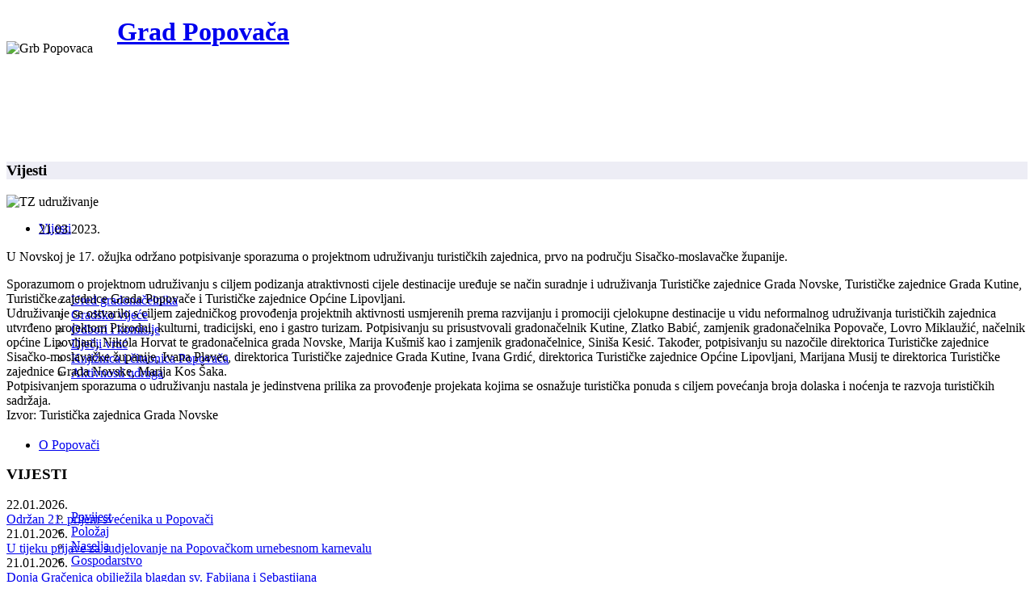

--- FILE ---
content_type: text/html; charset=utf-8
request_url: https://mail.popovaca.hr/vijesti-arhiva/11413-potpisan-sporazum-o-projektnom-udruzivanju-turistickih-zajednica-gradova-novske-kutine-popovace-i-opcine-lipovljani
body_size: 7404
content:
<!DOCTYPE html>
<html xmlns="http://www.w3.org/1999/xhtml" xml:lang="hr-hr" lang="hr-hr" dir="ltr">
    <head>
        <meta http-equiv="X-UA-Compatible" content="IE=edge">
        <meta name="viewport" content="width=device-width, initial-scale=1">
                <!-- head -->
        <base href="https://mail.popovaca.hr/vijesti-arhiva/11413-potpisan-sporazum-o-projektnom-udruzivanju-turistickih-zajednica-gradova-novske-kutine-popovace-i-opcine-lipovljani" />
	<meta http-equiv="content-type" content="text/html; charset=utf-8" />
	<meta name="keywords" content="Grad  Popovača" />
	<meta name="author" content="Sandra Horvat" />
	<meta name="description" content="Službene stranice Grada Popovača" />
	<meta name="generator" content="Joomla! - Open Source Content Management" />
	<title>Potpisan sporazum o projektnom udruživanju turističkih zajednica gradova Novske, Kutine, Popovače i Općine Lipovljani</title>
	<link href="/templates/shaper_helix3/images/favicon.ico" rel="shortcut icon" type="image/vnd.microsoft.icon" />
	<link href="/templates/shaper_helix3/favicon.ico" rel="shortcut icon" type="image/vnd.microsoft.icon" />
	<link href="/plugins/system/jce/css/content.css?3ebdc7899e376be8979f07157ad573b2" rel="stylesheet" type="text/css" />
	<link href="/plugins/system/jcemediabox/css/jcemediabox.min.css?6f7b44fafdd5f9e8fd70775d91824a8b" rel="stylesheet" type="text/css" />
	<link href="/templates/shaper_helix3/css/bootstrap.min.css" rel="stylesheet" type="text/css" />
	<link href="/templates/shaper_helix3/css/font-awesome.min.css" rel="stylesheet" type="text/css" />
	<link href="/templates/shaper_helix3/css/legacy.css" rel="stylesheet" type="text/css" />
	<link href="/templates/shaper_helix3/css/template.css" rel="stylesheet" type="text/css" />
	<link href="/templates/shaper_helix3/css/presets/preset2.css" rel="stylesheet" type="text/css" class="preset" />
	<link href="/templates/shaper_helix3/css/custom.css" rel="stylesheet" type="text/css" />
	<link href="/templates/shaper_helix3/css/frontend-edit.css" rel="stylesheet" type="text/css" />
	<link href="/media/plg_system_eprivacy/css/definitions.min.css?3ebdc7899e376be8979f07157ad573b2" rel="stylesheet" type="text/css" />
	<style type="text/css">
#sp-header, #sp-header .logo { height: 160px; } 
.sp-megamenu-parent > li > a, #offcanvas-toggler { line-height: 160px; }
#sp-top-bar { background-color: #fff; padding: 0px;}#sp-top-bar{ background-color:#f5f5f5;color:#999999; }#sp-blog-title{ background-color:#ededf5; }#sp-bottom{ background-color:#f5f5f5; }#sp-radno-vrijeme{ background-color:#f5f5f5;color:#000000; }
#plg_system_eprivacy { width:0px;height:0px;clear:none; BEHAVIOR: url(#default#userdata); }

	</style>
	<script type="application/json" class="joomla-script-options new">{"plg_system_eprivacy":{"displaytype":"cookieblocker","autoopen":true,"accepted":false,"root":"\/index.php","cookies":{"sessioncookie":false,"accepted":[]},"cookie":{"domain":".mail.popovaca.hr","path":null},"loginlinks":[],"country":"not detected","cookieregex":[]},"csrf.token":"1cd6e6ada5da3189bc1ae6a7a42f7f46","system.paths":{"root":"","base":""}}</script>
	<script src="/media/jui/js/jquery.min.js?3ebdc7899e376be8979f07157ad573b2" type="text/javascript"></script>
	<script src="/media/jui/js/jquery-noconflict.js?3ebdc7899e376be8979f07157ad573b2" type="text/javascript"></script>
	<script src="/media/jui/js/jquery-migrate.min.js?3ebdc7899e376be8979f07157ad573b2" type="text/javascript"></script>
	<script src="/media/system/js/caption.js?3ebdc7899e376be8979f07157ad573b2" type="text/javascript"></script>
	<script src="/plugins/system/jcemediabox/js/jcemediabox.min.js?67ccf32dfb55f9ee701d334ba02759d6" type="text/javascript"></script>
	<script src="/templates/shaper_helix3/js/bootstrap.min.js" type="text/javascript"></script>
	<script src="/templates/shaper_helix3/js/jquery.sticky.js" type="text/javascript"></script>
	<script src="/templates/shaper_helix3/js/main.js" type="text/javascript"></script>
	<script src="/templates/shaper_helix3/js/frontend-edit.js" type="text/javascript"></script>
	<script src="/media/plg_system_eprivacy/js/base64.min.js?3ebdc7899e376be8979f07157ad573b2" type="text/javascript"></script>
	<script src="/media/plg_system_eprivacy/js/eprivacy.class.min.js?3ebdc7899e376be8979f07157ad573b2" type="text/javascript"></script>
	<script src="/media/system/js/core.js?3ebdc7899e376be8979f07157ad573b2" type="text/javascript"></script>
	<script src="/media/plg_system_j3accessibility/dist/accessibility.min.js?3ebdc7899e376be8979f07157ad573b2" type="module"></script>
	<script type="text/javascript">
jQuery(window).on('load',  function() {
				new JCaption('img.caption');
			});jQuery(document).ready(function(){WFMediaBox.init({"base":"\/","theme":"standard","mediafallback":0,"mediaselector":"audio,video","width":"","height":"","lightbox":0,"shadowbox":0,"icons":1,"overlay":1,"overlay_opacity":0,"overlay_color":"","transition_speed":300,"close":2,"scrolling":"0","labels":{"close":"Close","next":"Next","previous":"Previous","cancel":"Cancel","numbers":"{{numbers}}","numbers_count":"{{current}} of {{total}}","download":"Download"}});});
var sp_preloader = '0';

var sp_gotop = '0';

var sp_offanimation = 'default';

        document.addEventListener('DOMContentLoaded', function() {  
            var labels = {"menuTitle":"Prilagodba pristupa\u010dnosti","increaseText":"Pove\u010daj veli\u010dinu slova","decreaseText":"Smanji veli\u010dinu slova","increaseTextSpacing":"Pove\u010daj razmak izme\u0111u slova","decreaseTextSpacing":"Smanji razmak izme\u0111u slova","invertColors":"Invertitaj boje","grayHues":"Grey Hues","underlineLinks":"Podcrtaj linkove","bigCursor":"Veliko pokaziva\u010d","readingGuide":"Vodi\u010d za \u010ditanje","textToSpeech":"Tekst u govor","speechToText":"Govor u tekst","resetTitle":"Vrati na po\u010detne postavke","closeTitle":"Zatvori"};
            var options = { labels: labels, hotkeys: {"enabled":true,"helpTitles":true} };
            options.textToSpeechLang = 'hr-HR'; 
            options.speechToTextLang = 'hr-HR'; 
            options.modules = {"increaseText":true,"decreaseText":true,"increaseTextSpacing":true,"decreaseTextSpacing":true,"invertColors":true,"grayHues":true,"underlineLinks":true,"bigCursor":true,"readingGuide":true,"textToSpeech":false,"speechToText":false}

            new Accessibility(options || {});
        });
	</script>
	<meta property="og:url" content="https://mail.popovaca.hr/vijesti-arhiva/11413-potpisan-sporazum-o-projektnom-udruzivanju-turistickih-zajednica-gradova-novske-kutine-popovace-i-opcine-lipovljani" />
	<meta property="og:type" content="article" />
	<meta property="og:title" content="Potpisan sporazum o projektnom udruživanju turističkih zajednica gradova Novske, Kutine, Popovače i Općine Lipovljani" />
	<meta property="og:description" content="U Novskoj je 17. ožujka održano potpisivanje sporazuma o projektnom udruživanju turističkih zajednica, prvo na području Sisačko-moslavačke županije." />
	<meta property="og:image" content="https://mail.popovaca.hr/images/stories/novosti_2023/ozujak/tz_udruživanje.jpg" />
	<meta property="og:image:width" content="600" />
	<meta property="og:image:height" content="315" />

            </head>

    <body class="site com-content view-article no-layout no-task itemid-1374 hr-hr ltr -list  layout-fluid -list off-canvas-menu-init">

        <div class="body-wrapper">
            <div class="body-innerwrapper">
                <section id="sp-top-bar"><div class="container"><div class="row"><div id="sp-top1" class="col-sm-6 col-md-6"><div class="sp-column "></div></div><div id="sp-top2" class="col-sm-6 col-md-6"><div class="sp-column "></div></div></div></div></section><header id="sp-header"><div class="container"><div class="row"><div id="sp-logo" class="col-xs-8 col-sm-3 col-md-3"><div class="sp-column "><div class="sp-module "><div class="sp-module-content">

<div class="custom"  >
	<div><img style="margin-right: 30px; margin-top: 30px; float: left;" src="/images/Grb-Popovaca.png" alt="Grb Popovaca" /></div></div>
</div></div><h1 class="logo"> <a href="/">Grad Popovača</a></h1></div></div><div id="sp-menu" class="col-xs-4 col-sm-9 col-md-9"><div class="sp-column ">			<div class='sp-megamenu-wrapper'>
				<a id="offcanvas-toggler" class="visible-sm visible-xs" aria-label="Helix Megamenu Options" href="#"><i class="fa fa-bars" aria-hidden="true" title="Helix Megamenu Options"></i></a>
				<ul class="sp-megamenu-parent menu-fade hidden-sm hidden-xs"><li class="sp-menu-item sp-has-child"><a  href="/vijesti"  >Vijesti</a><div class="sp-dropdown sp-dropdown-main sp-menu-right" style="width: 240px;"><div class="sp-dropdown-inner"><ul class="sp-dropdown-items"><li class="sp-menu-item"><a  href="/vijesti/ured-gradonacelnika"  >Ured gradonačelnika</a></li><li class="sp-menu-item"><a  href="/vijesti/gradsko-vijece-izvjestaji"  >Gradsko vijeće</a></li><li class="sp-menu-item"><a  href="/vijesti/odbori-i-komisije"  >Odbori i komisije</a></li><li class="sp-menu-item"><a  href="/vijesti/djecji-vrtic"  >Dječji vrtić</a></li><li class="sp-menu-item"><a  href="/vijesti/knjiznica-i-citaonica-popovaca"  >Knjižnica i čitaonica Popovača</a></li><li class="sp-menu-item"><a  href="/vijesti/aktivnosti-udruga"  >Aktivnosti udruga</a></li></ul></div></div></li><li class="sp-menu-item sp-has-child"><a  href="/o-gradu-popovaca"  >O Popovači</a><div class="sp-dropdown sp-dropdown-main sp-menu-right" style="width: 240px;"><div class="sp-dropdown-inner"><ul class="sp-dropdown-items"><li class="sp-menu-item"><a  href="/o-gradu-popovaca/povijest"  >Povijest</a></li><li class="sp-menu-item"><a  href="/o-gradu-popovaca/polozaj"  >Položaj</a></li><li class="sp-menu-item"><a  href="/o-gradu-popovaca/naselja"  >Naselja</a></li><li class="sp-menu-item"><a  href="/o-gradu-popovaca/gospodarstvo"  >Gospodarstvo</a></li></ul></div></div></li><li class="sp-menu-item sp-has-child"><a  href="javascript:void(0);"  >Ustrojstvo</a><div class="sp-dropdown sp-dropdown-main sp-menu-right" style="width: 240px;"><div class="sp-dropdown-inner"><ul class="sp-dropdown-items"><li class="sp-menu-item"><a  href="/ustrojstvo/gradonacelnik"  >Gradonačelnik</a></li><li class="sp-menu-item"><a  href="/ustrojstvo/gradsko-vijece-vijecnici"  >Gradsko vijeće</a></li><li class="sp-menu-item sp-has-child"><a  href="/ustrojstvo/vijeca-mjesnih-odbora"  >Vijeća mjesnih Odbora</a><div class="sp-dropdown sp-dropdown-sub sp-menu-right" style="width: 240px;"><div class="sp-dropdown-inner"><ul class="sp-dropdown-items"><li class="sp-menu-item"><a  href="/ustrojstvo/vijeca-mjesnih-odbora/izbori-za-vijea-mjesnih-odbora-2019"  >Izbori za Vijeća mjesnih odbora - 2019.</a></li><li class="sp-menu-item"><a  href="/ustrojstvo/vijeca-mjesnih-odbora/izbori-za-vijeca-mjesnih-odbora-2023"  >Izbori za Vijeća mjesnih odbora - 2023.</a></li></ul></div></div></li></ul></div></div></li><li class="sp-menu-item sp-has-child"><a  href="/upravni-odjeli"  >Upravni odjeli</a><div class="sp-dropdown sp-dropdown-main sp-menu-right" style="width: 240px;"><div class="sp-dropdown-inner"><ul class="sp-dropdown-items"><li class="sp-menu-item"><a  href="/upravni-odjeli/uo-za-proracun-i-opcu-upravu"  >UO za proračun i opću upravu</a></li><li class="sp-menu-item"><a  href="/upravni-odjeli/uo-za-komunalni-sustav-i-prostorno-planiranje"  >UO za komunalni sustav</a></li></ul></div></div></li><li class="sp-menu-item sp-has-child"><a  href="javascript:void(0);"  >Ustanove</a><div class="sp-dropdown sp-dropdown-main sp-menu-right" style="width: 240px;"><div class="sp-dropdown-inner"><ul class="sp-dropdown-items"><li class="sp-menu-item"><a  href="/ustanove/knjiznica-i-citaonica-popovaca"  >Knjižnica i čitaonica Popovača</a></li><li class="sp-menu-item"><a  href="/ustanove/djecji-vrtic-popovaca"  >Dječji vrtić Popovača</a></li></ul></div></div></li><li class="sp-menu-item sp-has-child"><a  href="javascript:void(0);"  >Udruge</a><div class="sp-dropdown sp-dropdown-main sp-menu-right" style="width: 240px;"><div class="sp-dropdown-inner"><ul class="sp-dropdown-items"><li class="sp-menu-item"><a  href="/udruge/zupe"  >Župe</a></li><li class="sp-menu-item"><a  href="/udruge/zajednica-sportskih-udruga"  >Zajednica sportskih udruga</a></li><li class="sp-menu-item"><a  href="/udruge/vatrogastvo"  >Vatrogasna zajednica</a></li><li class="sp-menu-item"><a  href="/udruge/ostale-udruge"  >Ostale udruge</a></li></ul></div></div></li><li class="sp-menu-item"><a  href="/kontakti"  >Kontakti</a></li></ul>			</div>
		</div></div></div></div></header><section id="sp-page-title"><div class="row"><div id="sp-title" class="col-sm-12 col-md-12"><div class="sp-column "></div></div></div></section><section id="sp-blog-title"><div class="container"><div class="row"><div id="sp-top3" class="col-sm-12 col-md-12"><div class="sp-column "><div class="sp-module "><h3 class="sp-module-title">Vijesti </h3><div class="sp-module-content">

<div class="custom"  >
	</div>
</div></div></div></div></div></div></section><section id="sp-main-body"><div class="container"><div class="row"><div id="sp-component" class="col-sm-9 col-md-9"><div class="sp-column "><div id="system-message-container">
	</div>
<article class="item item-page item-featured" itemscope itemtype="http://schema.org/Article">
	<meta itemprop="inLanguage" content="hr-HR" />
	
	
		<div class="pull-none entry-image full-image">
		<img
			 src="/images/stories/novosti_2023/ozujak/tz_udruživanje.jpg" alt="TZ udruživanje" itemprop="image"/>
	</div>

	<div class="entry-header">
		
						<dl class="article-info">

		
			<dt class="article-info-term"></dt>	
				
			
			
			
			
			
		
									<dd class="create">
	<time datetime="2023-03-21T13:49:52+00:00" itemprop="dateCreated" data-toggle="tooltip" title="Datum kreiranja">
		21.03.2023.	</time>
</dd>			
			
					
		

	</dl>
		
			</div>

					
	
	
				
	
			<div itemprop="articleBody">
		<p>U Novskoj je 17. ožujka održano potpisivanje sporazuma o projektnom udruživanju turističkih zajednica, prvo na području Sisačko-moslavačke županije.</p>
 
<p>Sporazumom o projektnom udruživanju s ciljem podizanja atraktivnosti cijele destinacije uređuje se način suradnje i udruživanja Turističke zajednice Grada Novske, Turističke zajednice Grada Kutine, Turističke zajednice Grada Popovače i Turističke zajednice Općine Lipovljani.<br />Udruživanje se ostvarilo s ciljem zajedničkog provođenja projektnih aktivnosti usmjerenih prema razvijanju i promociji cjelokupne destinacije u vidu neformalnog udruživanja turističkih zajednica utvrđeno projektom Prirodni, kulturni, tradicijski, eno i gastro turizam. Potpisivanju su prisustvovali gradonačelnik Kutine, Zlatko Babić, zamjenik gradonačelnika Popovače, Lovro Miklaužić, načelnik općine Lipovljani, Nikola Horvat te gradonačelnica grada Novske, Marija Kušmiš kao i zamjenik gradonačelnice, Siniša Kesić. Također, potpisivanju su nazočile direktorica Turističke zajednice Sisačko-moslavačke županije, Ivana Plavec, direktorica Turističke zajednice Grada Kutine, Ivana Grdić, direktorica Turističke zajednice Općine Lipovljani, Marijana Musij te direktorica Turističke zajednice Grada Novske, Marija Kos Šaka. <br />Potpisivanjem sporazuma o udruživanju nastala je jedinstvena prilika za provođenje projekata kojima se osnažuje turistička ponuda s ciljem povećanja broja dolaska i noćenja te razvoja turističkih sadržaja.<br />Izvor: Turistička zajednica Grada Novske</p>
<p>&nbsp;</p>	</div>

	
	
				
	
	
			<div class="article-footer-wrap">
			<div class="article-footer-top">
								













			</div>
					</div>
	
</article>
</div></div><div id="sp-right" class="col-sm-3 col-md-3"><div class="sp-column class2"><div class="sp-module ov"><h3 class="sp-module-title">VIJESTI</h3><div class="sp-module-content"> 
<div class="latestnews-uupov">
<div class="latestnews-uup-articlelistov">
  <div class="latestnews-uup-articleov">
         <div class="latestnews-uup-dateov">22.01.2026.</div>
      <div class="latestnews-uup-linkov">
	<a href="/vijesti/ured-gradonacelnika/12814-odrzan-21-prijem-svecenika-u-popovaci" itemprop="url">
		<span itemprop="name">
			Održan 21. prijem svećenika u Popovači		</span>
	</a>
     </div>

   </div>
  <div class="latestnews-uup-articleov">
         <div class="latestnews-uup-dateov">21.01.2026.</div>
      <div class="latestnews-uup-linkov">
	<a href="/vijesti/aktivnosti-udruga/12812-u-tijeku-prijave-za-sudjelovanje-na-popovackom-urnebesnom-karnevalu" itemprop="url">
		<span itemprop="name">
			U tijeku prijave za sudjelovanje na Popovačkom urnebesnom karnevalu		</span>
	</a>
     </div>

   </div>
  <div class="latestnews-uup-articleov">
         <div class="latestnews-uup-dateov">21.01.2026.</div>
      <div class="latestnews-uup-linkov">
	<a href="/vijesti/aktivnosti-udruga/12811-donja-gracenica-obiljezila-blagdan-sv-fabijana-i-sebastijana" itemprop="url">
		<span itemprop="name">
			Donja Gračenica obilježila blagdan sv. Fabijana i Sebastijana		</span>
	</a>
     </div>

   </div>
  <div class="latestnews-uup-articleov">
         <div class="latestnews-uup-dateov">21.01.2026.</div>
      <div class="latestnews-uup-linkov">
	<a href="/vijesti/aktivnosti-udruga/12810-odrzana-skupstina-skk-ciglenica" itemprop="url">
		<span itemprop="name">
			Održana skupština ŠKK Ciglenica		</span>
	</a>
     </div>

   </div>
  <div class="latestnews-uup-articleov">
         <div class="latestnews-uup-dateov">20.01.2026.</div>
      <div class="latestnews-uup-linkov">
	<a href="/vijesti/aktivnosti-udruga/12807-za-vikend-malonogometni-kup-moslavic-kategorija-prstici" itemprop="url">
		<span itemprop="name">
			Za vikend malonogometni kup MOSLAVIĆ – KATEGORIJA PRSTIĆI		</span>
	</a>
     </div>

   </div>
  <div class="latestnews-uup-articleov">
         <div class="latestnews-uup-dateov">20.01.2026.</div>
      <div class="latestnews-uup-linkov">
	<a href="/vijesti/aktivnosti-udruga/12804-odrzano-vincekovo-u-popovaci" itemprop="url">
		<span itemprop="name">
			Održano Vincekovo u Popovači		</span>
	</a>
     </div>

   </div>
  <div class="latestnews-uup-articleov">
         <div class="latestnews-uup-dateov">19.01.2026.</div>
      <div class="latestnews-uup-linkov">
	<a href="/vijesti/aktivnosti-udruga/12802-udruga-pcelara-lipa-odrzala-godisnju-skupstinu-2" itemprop="url">
		<span itemprop="name">
			Udruga pčelara „Lipa” održala godišnju skupštinu		</span>
	</a>
     </div>

   </div>
  <div class="latestnews-uup-articleov">
         <div class="latestnews-uup-dateov">19.01.2026.</div>
      <div class="latestnews-uup-linkov">
	<a href="/vijesti/aktivnosti-udruga/12799-udruga-zena-grada-popovace-odrzala-godisnju-skupstinu-2" itemprop="url">
		<span itemprop="name">
			Udruga žena Grada Popovače održala godišnju skupštinu		</span>
	</a>
     </div>

   </div>
  <div class="latestnews-uup-articleov">
         <div class="latestnews-uup-dateov">16.01.2026.</div>
      <div class="latestnews-uup-linkov">
	<a href="/vijesti/aktivnosti-udruga/12796-najava-obiljezavanja-blagdana-sv-fabijana-i-sebastijana-u-donjoj-gracenici" itemprop="url">
		<span itemprop="name">
			Najava obilježavanja blagdana sv. Fabijana i Sebastijana u Donjoj Gračenici		</span>
	</a>
     </div>

   </div>
  <div class="latestnews-uup-articleov">
         <div class="latestnews-uup-dateov">12.01.2026.</div>
      <div class="latestnews-uup-linkov">
	<a href="/vijesti-arhiva/12793-poziv-na-radionicu-za-prijavu-na-3-lag-natjecaj-1-raspis-za-int-1-2-razvoj-prepoznatljivog-turizma-regije-moslavine" itemprop="url">
		<span itemprop="name">
			Poziv na radionicu za prijavu na 3. LAG Natječaj- 1. raspis za INT 1.2. 'Razvoj prepoznatljivog turizma regije Moslavine'		</span>
	</a>
     </div>

   </div>
</div>
   <div class="latestnews-uup-footer-linkov">
     <a href="/arhiva-vijesti" itemprop="url">
	<span itemprop="name">
		ARIVA VIJESTI 	</span>
     </a>
   </div>
</div>
</div></div><div class="sp-module uupd"><h3 class="sp-module-title">USKORO U POPOVAČI</h3><div class="sp-module-content"> 
<div class="latestnews-uupuupd">
<div class="latestnews-uup-articlelistuupd">
  <div class="latestnews-uup-articleuupd">
         <div class="latestnews-uup-dateuupd">Srijeda, 21.01.2026.</div>
      <div class="latestnews-uup-linkuupd">
	<a href="/uskoro-u-popovaci/12813-14-veljace-2026-popovaca-popovacki-urnebesni-karneval-trg-ii-kod-doma-kulture-od-15-sati" itemprop="url">
		<span itemprop="name">
			14. veljače 2026. Popovača: Popovački urnebesni karneval/ Trg II kod Doma kulture od 15 sati		</span>
	</a>
     </div>

   </div>
  <div class="latestnews-uup-articleuupd">
         <div class="latestnews-uup-dateuupd">Utorak, 20.01.2026.</div>
      <div class="latestnews-uup-linkuupd">
	<a href="/uskoro-u-popovaci/12806-25-sijecnja-2026-kino-popovaca-film-bodljikava-avantura-dom-kulture-u-16-00-sati" itemprop="url">
		<span itemprop="name">
			25. siječnja 2026. Kino Popovača: Film „Bodljikava avantura“, Dom kulture u 16.00 sati		</span>
	</a>
     </div>

   </div>
  <div class="latestnews-uup-articleuupd">
         <div class="latestnews-uup-dateuupd">Utorak, 20.01.2026.</div>
      <div class="latestnews-uup-linkuupd">
	<a href="/uskoro-u-popovaci/12805-25-sijecnja-2026-kino-popovaca-film-svadba-dom-kulture-u-18-00-sati" itemprop="url">
		<span itemprop="name">
			25. siječnja 2026. Kino Popovača: Film „svadba“, Dom kulture u 18.00 sati		</span>
	</a>
     </div>

   </div>
  <div class="latestnews-uup-articleuupd">
         <div class="latestnews-uup-dateuupd">Petak, 16.01.2026.</div>
      <div class="latestnews-uup-linkuupd">
	<a href="/uskoro-u-popovaci/12797-30-sijecnja-2026-popovaca-noc-muzeja-dom-kulture-od-18-do-23-sati" itemprop="url">
		<span itemprop="name">
			30. siječnja 2026. Popovača: Noć muzeja/ Dom kulture od 18 do 23 sati		</span>
	</a>
     </div>

   </div>
</div>
</div>
</div></div><div class="sp-module ild"><div class="sp-module-content">

<div class="customild"  >
	<div class="row-1">
<div class="col-2"><a href="/informativni-list-popovaca-nas-grad"><img src="/images/logo_popovaca_nas_grad_desno.jpg" alt="logo popovaca nas grad" /></a></div>
</div></div>
</div></div><div class="sp-module jpr"><div class="sp-module-content">

<div class="customjpr"  >
	<div class="jp1"><a href="/javna-nabava"><img src="/images/thumb_javna_nabava.jpg" alt="Javna nabava" /></a>
<p><a href="/javna-nabava">JAVNA NABAVA</a></p>
</div>
<div class="jp2"><a href="/natjeaji-i-javni-pozivi"><img src="/images/thumb_javni_pozivi.jpg" alt="Javni pozivi" /></a>
<p><a href="/natjeaji-i-javni-pozivi">JAVNI POZIVI</a></p>
</div>
<div class="jp3"><a href="/subvencije"><img src="/images/thumb_subvencije.jpg" alt="Subvencije" /></a>
<p><a href="/subvencije">SUBVENCIJE</a></p>
</div>
<div class="jp4"><a href="/savjetovanje-s-javnoscu"><img src="/images/thumb_gradska_uprava.jpg" alt="SAVJETOVANJE S JAVNOŠĆU" /></a>
<p><a href="/savjetovanje-s-javnoscu">SAVJETOVANJE S JAVNOŠĆU</a></p>
</div></div>
</div></div></div></div></div></div></section><section id="sp-bottom"><div class="container"><div class="row"><div id="sp-bottom1" class="col-sm-6 col-md-4"><div class="sp-column "><div class="sp-module "><h3 class="sp-module-title">KONTAKT PODACI</h3><div class="sp-module-content">

<div class="custom"  >
	<p>Grad Popovača<br />Trg grofova Erdödyja 5<br />44317 Popovača</p>
<p>MB: 2595818<br />OIB: 73945204941</p>
<p>Tel: 044 679 750<br />Tel: 044 679 748<br />Fax: 044 679 140<br />e-pošta: grad@popovaca.hr</p></div>
</div></div></div></div><div id="sp-bottom2" class="col-sm-6 col-md-4"><div class="sp-column "><div class="sp-module gi"><h3 class="sp-module-title">GLAVNI IZBORNIK</h3><div class="sp-module-content"><ul class="nav menu">
<li class="item-91  parent"><a href="/vijesti" > Vijesti</a></li><li class="item-59  parent"><a href="/o-gradu-popovaca" > O Popovači</a></li><li class="item-64  parent">	<a class="nav-header ">Ustrojstvo</a>
</li><li class="item-70  parent"><a href="/upravni-odjeli" > Upravni odjeli</a></li><li class="item-73  parent">	<a class="nav-header ">Ustanove</a>
</li><li class="item-77  parent">	<a class="nav-header ">Udruge</a>
</li><li class="item-84"><a href="/kontakti" > Kontakti</a></li></ul>
</div></div></div></div><div id="sp-bottom3" class="col-sm-6 col-md-4"><div class="sp-column "><div class="sp-module bl"><h3 class="sp-module-title">BRZI LINKOVI</h3><div class="sp-module-content"><ul class="nav menu">
<li class="item-1367"><a href="/pristupacnost-mreznih-stranica-2" > Pristupačnost mrežnih stranica</a></li><li class="item-1368"><a href="/pristup-informacijama-2" > Pristup informacijama</a></li><li class="item-1369"><a href="/osoba-zaduzena-za-nepravilnosti-2" > Osoba zadužena za nepravilnosti</a></li><li class="item-1376"><a href="/servisne-informacije" > Servisne informacije</a></li><li class="item-1382"><a href="/isplate-iz-proracuna" > Isplate iz proračuna</a></li></ul>
</div></div><div class="sp-module bl"><h3 class="sp-module-title">PRETRAGA</h3><div class="sp-module-content"><div class="searchbl">
	<form action="/vijesti-arhiva" method="post">
		<label for="mod-search-searchword" class="element-invisible">Traži ...</label> <input name="searchword" id="mod-search-searchword" maxlength="200"  class="inputbox search-query" type="text" size="0" placeholder="Traži ..." /> <button class="button btn btn-primary" onclick="this.form.searchword.focus();">Traži</button>		<input type="hidden" name="task" value="search" />
		<input type="hidden" name="option" value="com_search" />
		<input type="hidden" name="Itemid" value="1374" />
	</form>
</div>
</div></div></div></div></div></div></section><section id="sp-radno-vrijeme"><div class="container"><div class="row"><div id="sp-position7" class="col-sm-12 col-md-12"><div class="sp-column "><div class="sp-module "><h3 class="sp-module-title">PODACI O RADNOM VREMENU</h3><div class="sp-module-content">

<div class="custom"  >
	<p>Dnevno radno vrijeme upravnih tijela Grada Popovače je od ponedjeljka do petka od 07:00 do 15:00 sati.<br />Uredovno vrijeme upravnih tijela Grada Popovače za rad sa strankama je radnim danima, od ponedjeljka do petka u vremenu od 08:00 do 13:00 sati. Dnevni odmor (stanka) upravnih tijela je u u vremenu od 10:00 do 10:30 sati.</p></div>
</div></div></div></div></div></div></section><footer id="sp-footer"><div class="container"><div class="row"><div id="sp-footer1" class="col-sm-12 col-md-12"><div class="sp-column "><span class="sp-copyright">© 2026 Grad Popovača. Sva prava zadržana. Design: Andrija Rudić, info@aldonia.hr Programiranje: Računalne djelatnosti "Roby"</span></div></div></div></div></footer>            </div> <!-- /.body-innerwrapper -->
        </div> <!-- /.body-innerwrapper -->

        <!-- Off Canvas Menu -->
        <div class="offcanvas-menu">
            <a href="#" class="close-offcanvas" aria-label="Close"><i class="fa fa-remove" aria-hidden="true" title="HELIX_CLOSE_MENU"></i></a>
            <div class="offcanvas-inner">
                                  <div class="sp-module "><h3 class="sp-module-title">Menu</h3><div class="sp-module-content"><ul class="nav menu">
<li class="item-91  deeper parent"><a href="/vijesti" > Vijesti</a><span class="offcanvas-menu-toggler collapsed" data-toggle="collapse" data-target="#collapse-menu-91"><i class="open-icon fa fa-angle-down"></i><i class="close-icon fa fa-angle-up"></i></span><ul class="collapse" id="collapse-menu-91"><li class="item-92"><a href="/vijesti/ured-gradonacelnika" > Ured gradonačelnika</a></li><li class="item-93"><a href="/vijesti/gradsko-vijece-izvjestaji" > Gradsko vijeće</a></li><li class="item-95"><a href="/vijesti/odbori-i-komisije" > Odbori i komisije</a></li><li class="item-96"><a href="/vijesti/djecji-vrtic" > Dječji vrtić</a></li><li class="item-97"><a href="/vijesti/knjiznica-i-citaonica-popovaca" > Knjižnica i čitaonica Popovača</a></li><li class="item-98"><a href="/vijesti/aktivnosti-udruga" > Aktivnosti udruga</a></li></ul></li><li class="item-59  deeper parent"><a href="/o-gradu-popovaca" > O Popovači</a><span class="offcanvas-menu-toggler collapsed" data-toggle="collapse" data-target="#collapse-menu-59"><i class="open-icon fa fa-angle-down"></i><i class="close-icon fa fa-angle-up"></i></span><ul class="collapse" id="collapse-menu-59"><li class="item-60"><a href="/o-gradu-popovaca/povijest" > Povijest</a></li><li class="item-61"><a href="/o-gradu-popovaca/polozaj" > Položaj</a></li><li class="item-62"><a href="/o-gradu-popovaca/naselja" > Naselja</a></li><li class="item-63"><a href="/o-gradu-popovaca/gospodarstvo" > Gospodarstvo</a></li></ul></li><li class="item-64  deeper parent">	<a class="nav-header ">Ustrojstvo</a>
<span class="offcanvas-menu-toggler collapsed" data-toggle="collapse" data-target="#collapse-menu-64"><i class="open-icon fa fa-angle-down"></i><i class="close-icon fa fa-angle-up"></i></span><ul class="collapse" id="collapse-menu-64"><li class="item-65"><a href="/ustrojstvo/gradonacelnik" > Gradonačelnik</a></li><li class="item-67"><a href="/ustrojstvo/gradsko-vijece-vijecnici" > Gradsko vijeće</a></li><li class="item-68  deeper parent"><a href="/ustrojstvo/vijeca-mjesnih-odbora" > Vijeća mjesnih Odbora</a><span class="offcanvas-menu-toggler collapsed" data-toggle="collapse" data-target="#collapse-menu-68"><i class="open-icon fa fa-angle-down"></i><i class="close-icon fa fa-angle-up"></i></span><ul class="collapse" id="collapse-menu-68"><li class="item-1226"><a href="/ustrojstvo/vijeca-mjesnih-odbora/izbori-za-vijea-mjesnih-odbora-2019" > Izbori za Vijeća mjesnih odbora - 2019.</a></li><li class="item-1380"><a href="/ustrojstvo/vijeca-mjesnih-odbora/izbori-za-vijeca-mjesnih-odbora-2023" > Izbori za Vijeća mjesnih odbora - 2023.</a></li></ul></li></ul></li><li class="item-70  deeper parent"><a href="/upravni-odjeli" > Upravni odjeli</a><span class="offcanvas-menu-toggler collapsed" data-toggle="collapse" data-target="#collapse-menu-70"><i class="open-icon fa fa-angle-down"></i><i class="close-icon fa fa-angle-up"></i></span><ul class="collapse" id="collapse-menu-70"><li class="item-71"><a href="/upravni-odjeli/uo-za-proracun-i-opcu-upravu" > UO za proračun i opću upravu</a></li><li class="item-72"><a href="/upravni-odjeli/uo-za-komunalni-sustav-i-prostorno-planiranje" > UO za komunalni sustav</a></li></ul></li><li class="item-73  deeper parent">	<a class="nav-header ">Ustanove</a>
<span class="offcanvas-menu-toggler collapsed" data-toggle="collapse" data-target="#collapse-menu-73"><i class="open-icon fa fa-angle-down"></i><i class="close-icon fa fa-angle-up"></i></span><ul class="collapse" id="collapse-menu-73"><li class="item-74"><a href="/ustanove/knjiznica-i-citaonica-popovaca" > Knjižnica i čitaonica Popovača</a></li><li class="item-75"><a href="/ustanove/djecji-vrtic-popovaca" > Dječji vrtić Popovača</a></li></ul></li><li class="item-77  deeper parent">	<a class="nav-header ">Udruge</a>
<span class="offcanvas-menu-toggler collapsed" data-toggle="collapse" data-target="#collapse-menu-77"><i class="open-icon fa fa-angle-down"></i><i class="close-icon fa fa-angle-up"></i></span><ul class="collapse" id="collapse-menu-77"><li class="item-81"><a href="/udruge/zupe" > Župe</a></li><li class="item-80"><a href="/udruge/zajednica-sportskih-udruga" > Zajednica sportskih udruga</a></li><li class="item-78"><a href="/udruge/vatrogastvo" > Vatrogasna zajednica</a></li><li class="item-83"><a href="/udruge/ostale-udruge" > Ostale udruge</a></li></ul></li><li class="item-84"><a href="/kontakti" > Kontakti</a></li></ul>
</div></div>
                            </div> <!-- /.offcanvas-inner -->
        </div> <!-- /.offcanvas-menu -->

        
        
        
        <!-- Preloader -->
        

        <!-- Go to top -->
        
    </body>
</html>